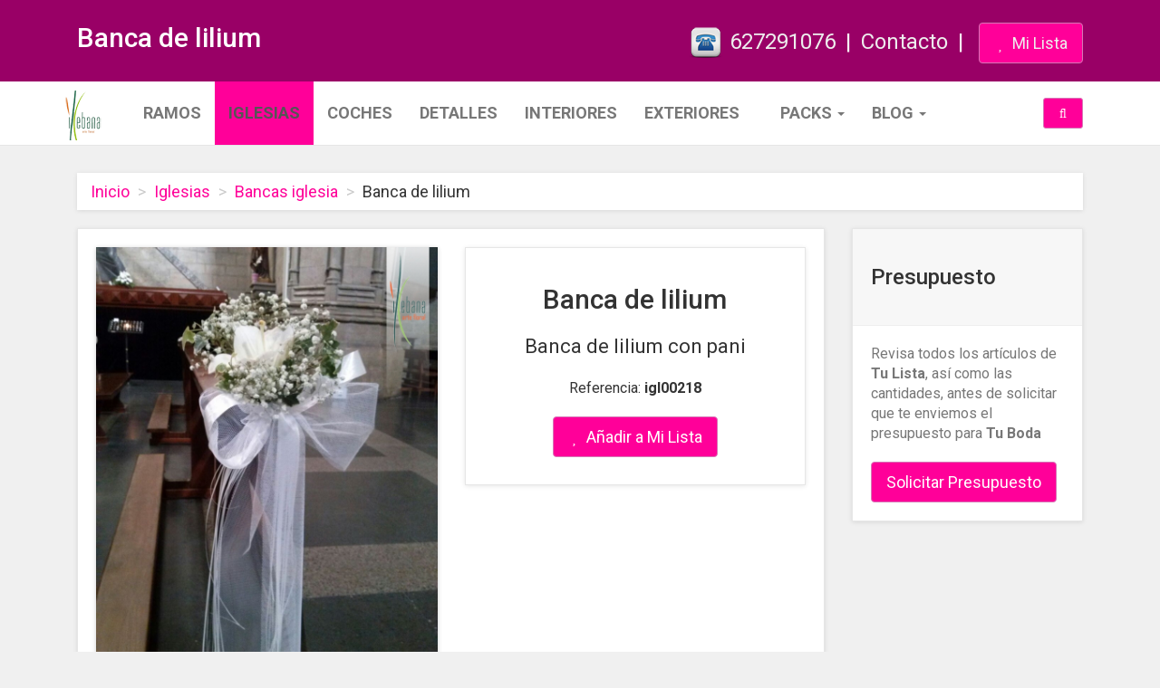

--- FILE ---
content_type: text/html; charset=UTF-8
request_url: http://www.ramosdenovia.com.es/iglesias/218/banca-de-lilium/
body_size: 5729
content:
<!DOCTYPE html>
<html xmlns="https://www.w3.org/1999/xhtml" xml:lang="es" lang="es">

<head>

    <title>Banca de lilium. Ramos de novia</title>
    <meta name="robots" content="all,follow">
    <meta name="googlebot" content="index,follow,snippet,archive">
    <meta name="viewport" content="width=device-width, initial-scale=1">
    <meta name="description" content="Banca de lilium con pani. Ramos de novia en Logroño (La Rioja).">
    <meta name="author" content="Floristeria Ikebana">
    <meta name="keywords" content="Banca de lilium, ramos de novia">
    <meta http-equiv="Content-Type" content="text/html; charset=utf-8" />
    <link rel="shortcut icon" type="image/x-icon" href="https://www.ramosdenovia.com.es/favicon.ico" />
    <link rel="canonical" href="https://www.ramosdenovia.com.es/218/banca-de-lilium/" />

    <meta property="og:url" content="https://www.ramosdenovia.com.es/218/banca-de-lilium/"/>
    <meta property="og:title" content="Banca de lilium. Ramos de novia"/>
    <meta property="og:description" content="Banca de lilium con pani"/>
    <meta property="og:image" content="https://www.ramosdenovia.com.es/articulos/banca-de-lilium_g218.jpg"/>

    <link rel="alternate" href="https://www.ramosdenovia.com.es/" hreflang="es" />
    <link href='https://fonts.googleapis.com/css?family=Roboto:400,500,700,300,100' rel='stylesheet' type='text/css'>

    <!-- styles -->
    <link href="https://www.ramosdenovia.com.es/css/font-awesome.css" rel="stylesheet">
    <link href="https://www.ramosdenovia.com.es/css/bootstrap.min.css" rel="stylesheet">
    <link href="https://www.ramosdenovia.com.es/css/animate.min.css" rel="stylesheet">
    <link href="https://www.ramosdenovia.com.es/css/owl.carousel.css" rel="stylesheet">
    <link href="https://www.ramosdenovia.com.es/css/owl.theme.css" rel="stylesheet">

    <!-- theme stylesheet -->
    <link href="https://www.ramosdenovia.com.es/css/style.pink.css" rel="stylesheet" id="theme-stylesheet">

    <!-- your stylesheet with modifications -->
    <link href="https://www.ramosdenovia.com.es/css/custom.css" rel="stylesheet">
    
    <link rel="stylesheet" href="https://www.ramosdenovia.com.es/dist/css/lightbox.min.css">

    <script src="https://www.ramosdenovia.com.es/js/respond.min.js"></script>
</head>

<body>
	<script>
  (function(i,s,o,g,r,a,m){i['GoogleAnalyticsObject']=r;i[r]=i[r]||function(){
  (i[r].q=i[r].q||[]).push(arguments)},i[r].l=1*new Date();a=s.createElement(o),
  m=s.getElementsByTagName(o)[0];a.async=1;a.src=g;m.parentNode.insertBefore(a,m)
  })(window,document,'script','https://www.google-analytics.com/analytics.js','ga');

  ga('create', 'UA-7132844-60', 'auto');
  ga('send', 'pageview');

</script>
		    <div id="top">
        <div class="container">
            <div class="col-md-6 offer" data-animate="fadeInDown">
                <!--<a href="#" class="btn btn-success btn-sm" data-animate-hover="shake">Oferta del dia</a>  <a href="#">Corona de claveles 150€</a>-->
                <h1 style="font-size:30px; color:#FFF; margin:15px auto 0px auto;">Banca de lilium</h1>
            </div>
            <div class="col-md-6" data-animate="fadeInDown">
                <ul class="menu" style="font-size:24px; color:#FFF;">
                    <!--<li><a href="#" data-toggle="modal" data-target="#login-modal">Identificate</a></li>-->
                    <li><img src="https://www.ramosdenovia.com.es/img/phone.png" alt="Llamanos" />&nbsp;<a href="tel:+34627291076">627291076</a></li>
                    <li><a href="https://www.ramosdenovia.com.es/contacto/">Contacto</a></li>
                    <li>
                                            <a href="https://www.ramosdenovia.com.es/milista/" class="btn btn-primary btn-lg" style="margin:10px auto 10px auto;"><i class="fa fa-heart"></i> <span class="hidden-sm">Mi Lista</span></a>
                                        </li>
                </ul>
            </div>
        </div>
    </div>
	    <div class="navbar navbar-default yamm" role="navigation" id="navbar">
        <div class="container">
            <div class="navbar-header">

                <a class="navbar-brand home" href="/" data-animate-hover="bounce" title="Inicio">
                    <img src="https://www.ramosdenovia.com.es/img/logo.png" alt="Ikebana logo" class="hidden-xs">
                    <img src="https://www.ramosdenovia.com.es/img/logo-small.png" alt="Ikebana logo" class="visible-xs"><span class="sr-only">Floristeria Ikebana</span>
                </a>
                <div class="navbar-buttons">
                    <button type="button" class="navbar-toggle" data-toggle="collapse" data-target="#navigation">
                        <span class="sr-only">Barra Navegacion</span>
                        <i class="fa fa-align-justify"></i>
                    </button>
                    <button type="button" class="navbar-toggle" data-toggle="collapse" data-target="#search">
                        <span class="sr-only">Barra Busqueda</span>
                        <i class="fa fa-search"></i>
                    </button>

                    <a class="btn btn-default navbar-toggle" href="https://www.ramosdenovia.com.es/milista/">

                                            <i class="fa fa-heart"></i>  <span class="hidden-xs">Mi Lista</span>
                    
                    </a>
                </div>
            </div>
            <!--/.navbar-header -->

            <div class="navbar-collapse collapse" id="navigation">

                <ul class="nav navbar-nav navbar-left" style="font-size:18px;">
                    <!--<li ><a href="/">Inicio</a></li>-->
					                                            
                        <li >
                            <a href="https://www.ramosdenovia.com.es/ramos/" data-hover="dropdown">Ramos</a>

								                                    <ul class="dropdown-menu">
                                        <li>
                                            <div class="yamm-content">
                                                <div class="row">
                                                    <div class="col-sm-3">
                                                        <ul>
                                                                                                            <li>
                                                        <a style="font-size:16px;" href="https://www.ramosdenovia.com.es/ramos/ramos-caida/">Ramos Caida</a>
                                                        </li>
                                                                                                            <li>
                                                        <a style="font-size:16px;" href="https://www.ramosdenovia.com.es/ramos/ramos-bouquet/">Ramos Bouquet</a>
                                                        </li>
                                                                                                            </ul>
                                                    </div>
                                                </div>
                                            </div>
                                            <!-- /.yamm-content -->
                                        </li>
                                    </ul>
                                
                        </li>
                        
                                            
                        <li class='active'>
                            <a href="https://www.ramosdenovia.com.es/iglesias/" data-hover="dropdown">Iglesias</a>

								                                    <ul class="dropdown-menu">
                                        <li>
                                            <div class="yamm-content">
                                                <div class="row">
                                                    <div class="col-sm-3">
                                                        <ul>
                                                                                                            <li>
                                                        <a style="font-size:16px;" href="https://www.ramosdenovia.com.es/iglesias/decoraciones-florales-/">Decoraciones florales </a>
                                                        </li>
                                                                                                            <li>
                                                        <a style="font-size:16px;" href="https://www.ramosdenovia.com.es/iglesias/bancas-iglesia/">Bancas iglesia</a>
                                                        </li>
                                                                                                            </ul>
                                                    </div>
                                                </div>
                                            </div>
                                            <!-- /.yamm-content -->
                                        </li>
                                    </ul>
                                
                        </li>
                        
                                            
                        <li >
                            <a href="https://www.ramosdenovia.com.es/coches/" data-hover="dropdown">Coches</a>

								                                    <ul class="dropdown-menu">
                                        <li>
                                            <div class="yamm-content">
                                                <div class="row">
                                                    <div class="col-sm-3">
                                                        <ul>
                                                                                                            <li>
                                                        <a style="font-size:16px;" href="https://www.ramosdenovia.com.es/coches/manillas-coche/">Manillas coche</a>
                                                        </li>
                                                                                                            <li>
                                                        <a style="font-size:16px;" href="https://www.ramosdenovia.com.es/coches/centro-coche/">Centro coche</a>
                                                        </li>
                                                                                                            </ul>
                                                    </div>
                                                </div>
                                            </div>
                                            <!-- /.yamm-content -->
                                        </li>
                                    </ul>
                                
                        </li>
                        
                                            
                        <li >
                            <a href="https://www.ramosdenovia.com.es/detalles/" data-hover="dropdown">Detalles</a>

								                                    <ul class="dropdown-menu">
                                        <li>
                                            <div class="yamm-content">
                                                <div class="row">
                                                    <div class="col-sm-3">
                                                        <ul>
                                                                                                            <li>
                                                        <a style="font-size:16px;" href="https://www.ramosdenovia.com.es/detalles/varios-detalles/">Varios detalles</a>
                                                        </li>
                                                                                                            <li>
                                                        <a style="font-size:16px;" href="https://www.ramosdenovia.com.es/detalles/pulseras-de-flores/">Pulseras de flores</a>
                                                        </li>
                                                                                                            <li>
                                                        <a style="font-size:16px;" href="https://www.ramosdenovia.com.es/detalles/prendidos/">Prendidos</a>
                                                        </li>
                                                                                                            <li>
                                                        <a style="font-size:16px;" href="https://www.ramosdenovia.com.es/detalles/petalos/">Petalos</a>
                                                        </li>
                                                                                                            </ul>
                                                    </div>
                                                </div>
                                            </div>
                                            <!-- /.yamm-content -->
                                        </li>
                                    </ul>
                                
                        </li>
                        
                                            
                        <li >
                            <a href="https://www.ramosdenovia.com.es/interiores/" data-hover="dropdown">Interiores</a>

								                                    <ul class="dropdown-menu">
                                        <li>
                                            <div class="yamm-content">
                                                <div class="row">
                                                    <div class="col-sm-3">
                                                        <ul>
                                                                                                            <li>
                                                        <a style="font-size:16px;" href="https://www.ramosdenovia.com.es/interiores/decoraciones-varias/">Decoraciones varias</a>
                                                        </li>
                                                                                                            <li>
                                                        <a style="font-size:16px;" href="https://www.ramosdenovia.com.es/interiores/centros-presidenciales/">Centros presidenciales</a>
                                                        </li>
                                                                                                            </ul>
                                                    </div>
                                                </div>
                                            </div>
                                            <!-- /.yamm-content -->
                                        </li>
                                    </ul>
                                
                        </li>
                        
                                            
                        <li >
                            <a href="https://www.ramosdenovia.com.es/exteriores/" data-hover="dropdown">Exteriores</a>

								                                    <ul class="dropdown-menu">
                                        <li>
                                            <div class="yamm-content">
                                                <div class="row">
                                                    <div class="col-sm-3">
                                                        <ul>
                                                                                                            <li>
                                                        <a style="font-size:16px;" href="https://www.ramosdenovia.com.es/exteriores/guirnalda-flores/">Guirnalda flores</a>
                                                        </li>
                                                                                                            <li>
                                                        <a style="font-size:16px;" href="https://www.ramosdenovia.com.es/exteriores/centros-florales-ceremonia/">Centros florales ceremonia</a>
                                                        </li>
                                                                                                            </ul>
                                                    </div>
                                                </div>
                                            </div>
                                            <!-- /.yamm-content -->
                                        </li>
                                    </ul>
                                
                        </li>
                        
                        					
                </ul>

            </div>
            <!--/.nav-collapse -->

            <div class="navbar-buttons">

                <div class="navbar-collapse collapse left" id="basket-overview" style="padding:0px auto 0px auto;">
                    <ul class="nav navbar-nav navbar-left" style="font-size:18px;">

                    <li >
                        <a href="#" class="dropdown-toggle" data-toggle="dropdown" data-hover="dropdown" data-delay="200">Packs <b class="caret"></b></a>
						                            <ul class="dropdown-menu">
                                <li>
                                    <div class="yamm-content">
                                        <div class="row">
                                            <div class="col-sm-3">
                                                <ul>
                                                                                            <li>
                                                <a style="font-size:14px;" href="https://www.ramosdenovia.com.es/packs/8/packs-boda/">Packs boda</a>
                                                </li>
                                                                                            </ul>
                                            </div>
                                        </div>
                                    </div>
                                    <!-- /.yamm-content -->
                                </li>
                            </ul>
                                            </li>

                    <li >
                        <a href="#" class="dropdown-toggle" data-toggle="dropdown" data-hover="dropdown" data-delay="200">Blog <b class="caret"></b></a>
						                            <ul class="dropdown-menu">
                                <li>
                                    <div class="yamm-content">
                                        <div class="row">
                                            <div class="col-sm-3">
                                                <ul>
                                                                                            <li>
                                                <a style="font-size:14px;" href="https://www.ramosdenovia.com.es/blog/9/boda-silvestre/">Boda silvestre</a>
                                                </li>
                                                                                            <li>
                                                <a style="font-size:14px;" href="https://www.ramosdenovia.com.es/blog/4/bodas-civiles/">Bodas civiles</a>
                                                </li>
                                                                                            <li>
                                                <a style="font-size:14px;" href="https://www.ramosdenovia.com.es/blog/3/bodas-tradicionales/">Bodas Tradicionales</a>
                                                </li>
                                                                                            <li>
                                                <a style="font-size:14px;" href="https://www.ramosdenovia.com.es/blog/1/bodas-vintage/">Bodas Vintage</a>
                                                </li>
                                                                                            </ul>
                                            </div>
                                        </div>
                                    </div>
                                    <!-- /.yamm-content -->
                                </li>
                            </ul>
                                            </li>

                	</ul>

                </div>
                <!--/.nav-collapse -->

                <div class="navbar-collapse collapse right" id="search-not-mobile">
                    <button type="button" class="btn navbar-btn btn-primary" data-toggle="collapse" data-target="#search">
                        <span class="sr-only">Barra Busqueda</span>
                        <i class="fa fa-search"></i>
                    </button>
                </div>

            </div>

            <div class="collapse clearfix" id="search">

                <form class="navbar-form" role="search" action="https://www.ramosdenovia.com.es/busqueda/" method="post">
                    <div class="input-group">
                        <input type="text" class="form-control" name="buscando" placeholder="Buscar">
                        <span class="input-group-btn">
						<button type="submit" class="btn btn-primary"><i class="fa fa-search"></i></button>
                        </span>
                    </div>
                </form>

            </div>
            <!--/.nav-collapse -->

        </div>
        <!-- /.container -->
    </div>
    <!-- /#navbar -->

    <div id="all">

        <div id="content">
            <div class="container">

                <div class="col-md-12">

                    <ul class="breadcrumb" style="font-size:18px;">
                        <li><a href="/">Inicio</a></li>
                        <li><a href="https://www.ramosdenovia.com.es/iglesias/">Iglesias</a></li>
                        <li><a href="https://www.ramosdenovia.com.es/iglesias/bancas-iglesia/">Bancas iglesia</a></li>
                        <li>Banca de lilium</li>
                    </ul>

                </div>


                <div class="col-md-9" id="basket">

                    <div class="box">

                    <div class="row" id="productMain">
                        <div class="col-sm-6">
                            <div id="mainImage">
                            	<a class="example-image-link" href="https://www.ramosdenovia.com.es/articulos/banca-de-lilium_g218.jpg?.619" data-lightbox="example-1">
                                <img src="https://www.ramosdenovia.com.es/articulos/banca-de-lilium_g218.jpg?.132" alt="Banca de lilium" class="img-responsive">
                                </a>
                            </div>

                            
                        </div>
                        <div class="col-sm-6">
                            <div class="box">
                                <h2 class="text-center">Banca de lilium</h2>
                                <p class="goToDescription" style="font-size:22px;">Banca de lilium con pani</p>
                                <p class="goToDescription" style="font-size:16px;">Referencia:&nbsp;<strong>igl00218</strong></p>

                                <div class="text-center buttons">
                                <form class="form-inline" action="https://www.ramosdenovia.com.es/milista/" method="post">
                                    <input type="hidden" name="cart" value="s" />
                                    <input type="hidden" name="artid" value="218">
                                    <input type="hidden" name="artpvp" value="15.00">
                                    <input type="hidden" name="artnombre" value="Banca de lilium">
                                    <input type="hidden" name="artrefe" value="igl00218">
                                    <input type="hidden" name="cantidad" value="1">
                                    <button class="btn btn-primary btn-lg" type="submit"><i class="fa fa-heart"></i> Añadir a Mi Lista</button>
                                </form>
                                </div>

                                <!--<div class="text-center buttons">
									<h5>La imagen puede diferir según la disponibilidad de las flores de temporada</h5>
                                </div>-->

                                <!--<div class="box" id="details"><div class="social">
                                	<div style="display:inline-block;">
                                    <h4>Si te gusta, compártelo</h4>
                                    <p>
                                        <a href="#" class="external facebook" data-animate-hover="pulse"><i class="fa fa-facebook"></i></a>
                                        <a href="#" class="external gplus" data-animate-hover="pulse"><i class="fa fa-google-plus"></i></a>
                                        <a href="#" class="external twitter" data-animate-hover="pulse"><i class="fa fa-twitter"></i></a>
                                        <a href="#" class="email" data-animate-hover="pulse"><i class="fa fa-envelope"></i></a>
                                    </p>
                                    </div>
                                </div>-->
                                
                            </div>

                        </div>

                    </div>

                    </div>
                    <!-- /.box -->

                </div>
                <!-- /.col-md-9 -->


                <div class="col-md-3">
					                    <!--<div class="panel panel-default sidebar-menu">

                        <div class="panel-heading">
                            <h3 class="panel-title">Brands <a class="btn btn-xs btn-danger pull-right" href="#"><i class="fa fa-times-circle"></i> Clear</a></h3>
                        </div>

                        <div class="panel-body">

                            <form>
                                <div class="form-group">
                                    <div class="checkbox">
                                        <label>
                                            <input type="checkbox">Armani (10)
                                        </label>
                                    </div>
                                    <div class="checkbox">
                                        <label>
                                            <input type="checkbox">Versace (12)
                                        </label>
                                    </div>
                                    <div class="checkbox">
                                        <label>
                                            <input type="checkbox">Carlo Bruni (15)
                                        </label>
                                    </div>
                                    <div class="checkbox">
                                        <label>
                                            <input type="checkbox">Jack Honey (14)
                                        </label>
                                    </div>
                                </div>

                                <button class="btn btn-default btn-sm btn-primary"><i class="fa fa-pencil"></i> Apply</button>

                            </form>

                        </div>
                    </div>-->

                    <!--<div class="banner">
                        <a href="#">
                            <img src="/img/bann_llamanos.png" alt="Llamanos" class="img-responsive">
                        </a>
                    </div>-->

                    <!--<div class="banner">
                        <a href="#">
                            <img src="/img/bann_precios.png" alt="Precios" class="img-responsive">
                        </a>
                    </div>-->
					                    <div class="box" id="order-summary">
                        <div class="box-header">
                            <h3>Presupuesto</h3>
                        </div>
                        <p class="text-muted" style="font-size:16px;">Revisa todos los artículos de <strong>Tu Lista</strong>, así como las cantidades, antes de solicitar que te enviemos el presupuesto para <strong>Tu Boda</strong></p>
                        <div class="table-responsive">
                            <Form action="https://www.ramosdenovia.com.es/datos/" method="post">
                            <input type="submit" value="Solicitar Presupuesto" class="btn btn-primary btn-lg" />
                            </form>
                        </div>

                    </div>
                </div>


            </div>
            <!-- /.container -->
        </div>
        <!-- /#content -->

        <div id="footer" data-animate="fadeInUp">
            <div class="container">
                <div class="row">
                
                    <div class="col-md-3 col-sm-3">
						                        <h4>Estamos en redes sociales</h4>

                        <p class="social">
							<a href="https://www.facebook.com/ramosnovia/" class="facebook external" data-animate-hover="shake"><i class="fa fa-facebook"></i></a>                            <a href="https://twitter.com/ramosdenovia1" class="twitter external" data-animate-hover="shake"><i class="fa fa-twitter"></i></a>                            <a href="https://www.youtube.com/watch?v=CnShIGsn8qw" class="youtube external" data-animate-hover="shake"><i class="fa fa-youtube"></i></a>                            <a href="https://plus.google.com/u/0/103867562598796963257" class="gplus external" data-animate-hover="shake"><i class="fa fa-google-plus"></i></a>                                                        <a href="https://www.instagram.com/ramosnovia/" class="instagram external" data-animate-hover="shake"><i class="fa fa-instagram"></i></a>                        </p>
                        
                        <hr />
                        
                        <p><a href="https://www.ramosdenovia.com.es/avisolegal/">Aviso Legal</a> | <a href="https://www.ramosdenovia.com.es/privacidad/">Politica de Privacidad</a></p>
                    </div>

                    <div class="col-md-3 col-sm-3">
						                        <h4>Localizacion</h4>

                        <p><strong>Floristeria Ikebana</strong>
                            <br>Av. Club Deportivo 42
                            <br>Logroño
                            <br>
                            <strong>La Rioja</strong>
                        </p>                    </div>

                    <div class="col-md-3 col-sm-3">
						                        <h4>Contacto</h4>

                        <p>
                        	Teléfono:<br />
                            <strong><a href="tel:+34627291076">627291076</a></strong><br />
                            Email:<br />
                            <strong><a href="mailto:ikebana@florikebana.com">ikebana@florikebana.com</a></strong>
                        </p>                    </div>

                    <div class="col-md-3 col-sm-3">
						                        <h4>Nuestras Webs</h4>

                        <p>
                            <strong><a href="https://www.floristeriaslogrono.es/">www.floristeriaslogrono.es</a></strong><br />
                            <strong><a href="https://www.floristeriaslogrono.com/">www.floristeriaslogrono.com</a></strong><br />
                            <strong><a href="https://www.florikebana.es/">www.florikebana.es</a></strong><br />
                            <strong><a href="https://www.florikebana.com/">www.florikebana.com</a></strong>
                        </p>                    </div>
                    <!-- /.col-md-3 -->

                </div>
                <!-- /.row -->

            </div>
            <!-- /.container -->
        </div>
        <!-- /#footer -->

        <div id="copyright">
			            <div class="container">
                <div class="col-md-6">
                    <p class="pull-left">© 2016 Floristeria Ikebana</p>

                </div>
                <div class="col-md-6">
                    <p class="pull-right">Diseño y Desarrollo <a href="https://www.negocioyweb.com/">Negocio y Web</a> 
                    </p>
                </div>
            </div>
        </div>
        <!-- /#copyright -->

    </div>
    <!-- /#all -->
	<script src="https://www.ramosdenovia.com.es/dist/js/lightbox-plus-jquery.min.js"></script>

    <script src="https://www.ramosdenovia.com.es/js/jquery-1.11.0.min.js"></script>
    <script src="https://www.ramosdenovia.com.es/js/bootstrap.min.js"></script>
    <script src="https://www.ramosdenovia.com.es/js/jquery.cookie.js"></script>
    <script src="https://www.ramosdenovia.com.es/js/waypoints.min.js"></script>
    <script src="https://www.ramosdenovia.com.es/js/modernizr.js"></script>
    <script src="https://www.ramosdenovia.com.es/js/bootstrap-hover-dropdown.js"></script>
    <script src="https://www.ramosdenovia.com.es/js/owl.carousel.min.js"></script>
    <script src="https://www.ramosdenovia.com.es/js/front.js"></script>

</body>
</html>

--- FILE ---
content_type: text/css
request_url: https://www.ramosdenovia.com.es/css/style.pink.css
body_size: 5470
content:
a,
button {
  -webkit-transition: all 0.2s ease-out;
  -moz-transition: all 0.2s ease-out;
  transition: all 0.2s ease-out;
}
a i.fa,
button i.fa {
  margin: 0 5px;
}
.clickable {
  cursor: pointer;
}
p.lead {
  font-weight: 300;
}
h1 {
  font-weight: 700;
  font-size: 40px;
}
#top {
  background: #990066;
  /*background: #555555;*/
  padding: 10px 0;
}
#top .offer {
  color: #fff;
}
#top .offer .btn {
  text-transform: uppercase;
}
@media (max-width: 991px) {
  #top .offer {
    margin-bottom: 10px;
  }
}
@media (max-width: 991px) {
  #top {
    font-size: 12px;
    text-align: center;
  }
}
#top a {
  color: #fff;
}
#top ul.menu {
  padding-top: 5px;
  margin: 0;
  text-align: right;
  font-size: 12px;
  list-style: none;
}
@media (max-width: 991px) {
  #top ul.menu {
    text-align: center;
  }
}
#top ul.menu > li {
  display: inline-block;
}
#top ul.menu > li a {
  color: #eeeeee;
}
#top ul.menu > li + li:before {
  content: "|\00a0";
  padding: 0 5px;
  color: #f7f7f7;
}
#top ul.menu > .active {
  color: #999999;
}
#top #login-modal .modal-header {
  background: #ff0099;
}
#top #login-modal .modal-header h4 {
  color: #fff;
}
#top #login-modal a {
  color: #ff0099;
}
#top #login-modal p {
  font-weight: 300;
  margin-bottom: 20px;
}
.navbar .yamm-content h5 {
  font-size: 18px;
  font-weight: 400;
  text-transform: uppercase;
  padding-bottom: 10px;
  border-bottom: dotted 1px #555555;
}
@media (max-width: 767px) {
  .navbar .yamm-content h5 {
    font-size: 14px;
  }
}
.navbar .yamm-content ul {
  margin: 0;
  padding: 0;
}
.navbar .yamm-content ul li {
  list-style-type: none;
  border-bottom: solid 1px #eeeeee;
  text-transform: uppercase;
  padding: 4px 0;
}
.navbar .yamm-content ul li a {
  color: #999999;
  font-size: 12px;
  display: block;
}
.navbar .yamm-content ul li a:hover {
  color: #ff0099;
  text-decoration: none;
}
.navbar .yamm-content .banner {
  margin-bottom: 10px;
}
.navbar ul.nav > li > a {
  text-transform: uppercase;
  font-weight: bold;
}
.navbar #search {
  clear: both;
  border-top: solid 1px #f4daeb;
  text-align: right;
}
.navbar #search .navbar-form {
  float: right;
  width: 500px;
}
.navbar #search .navbar-form .input-group {
  display: table;
}
.navbar #search .navbar-form .input-group .input-group-btn {
  white-space: nowrap;
  width: 1%;
}
.navbar #search .navbar-form .input-group .form-control {
  width: 100%;
}
@media (max-width: 768px) {
  .navbar #search .navbar-form {
    float: none;
    width: auto;
  }
}
.navbar #basket-overview {
  padding: 0;
}
#hot h2 {
  text-transform: uppercase;
  font-size: 36px;
  color: #ff0099;
  font-weight: 100;
  text-align: center;
}
#hot .product-slider {
  margin-bottom: 20px;
}
#hot .product-slider:before,
#hot .product-slider:after {
  content: " ";
  display: table;
}
#hot .product-slider:after {
  clear: both;
}
#hot .product-slider .item {
  margin: 0 25px;
  visibility: hidden;
}
#hot .product-slider .owl-controls {
  position: relative;
  top: -30px;
}
#hot .product-slider .owl-controls .owl-buttons {
  display: none;
}
#hot .product-slider .owl-controls .owl-page.active span,
#hot .product-slider .owl-controls.clickable .owl-page:hover span {
  background: #ff0099;
}
#advantages {
  text-align: center;
}
#advantages .box .icon {
  position: absolute;
  font-size: 120px;
  width: 100%;
  text-align: center;
  top: -20px;
  left: 0;
  height: 100%;
  float: left;
  color: #eeeeee;
  -webkit-transition: all 0.2s ease-out;
  -moz-transition: all 0.2s ease-out;
  transition: all 0.2s ease-out;
  z-index: 1;
  -webkit-box-sizing: border-box;
  -moz-box-sizing: border-box;
  box-sizing: border-box;
}
#advantages .box h3 {
  position: relative;
  margin: 0 0 20px;
  font-weight: 300;
  text-transform: uppercase;
  z-index: 2;
}
#advantages .box h3 a:hover {
  text-decoration: none;
}
#advantages .box p {
  position: relative;
  color: #555555;
  z-index: 2;
}
#main-slider {
  margin-bottom: 30px;
  border: solid 1px #fff;
  opacity: 0;
  filter: alpha(opacity=0);
  -webkit-box-shadow: 0 2px 5px rgba(0, 0, 0, 0.2);
  box-shadow: 0 2px 5px rgba(0, 0, 0, 0.2);
}
.box.slideshow ul li div,
#main-slider ul li div {
  width: 100%;
}
.box.slideshow .owl-controls,
#main-slider .owl-controls {
  position: absolute;
  right: 20px;
  bottom: 20px;
}
.box.slideshow .owl-controls .owl-buttons,
#main-slider .owl-controls .owl-buttons {
  display: none;
}
.box.slideshow .owl-controls .owl-page.active span,
#main-slider .owl-controls .owl-page.active span,
.box.slideshow .owl-controls.clickable .owl-page:hover span,
#main-slider .owl-controls.clickable .owl-page:hover span {
  background: #ff0099;
}
.breadcrumb {
  -webkit-box-shadow: 0 1px 5px rgba(0, 0, 0, 0.1);
  box-shadow: 0 1px 5px rgba(0, 0, 0, 0.1);
}
.box {
  background: #fff;
  margin: 0 0 30px;
  border: solid 1px #e6e6e6;
  -webkit-box-sizing: border-box;
  -moz-box-sizing: border-box;
  box-sizing: border-box;
  padding: 20px;
  -webkit-box-shadow: 0 1px 5px rgba(0, 0, 0, 0.1);
  box-shadow: 0 1px 5px rgba(0, 0, 0, 0.1);
}
.box .box-header {
  background: #f7f7f7;
  margin: -20px -20px 20px;
  padding: 20px;
  border-bottom: solid 1px #eeeeee;
}
.box .box-header:before,
.box .box-header:after {
  content: " ";
  display: table;
}
.box .box-header:after {
  clear: both;
}
.box .box-footer {
  background: #f7f7f7;
  margin: 30px -20px -20px;
  padding: 20px;
  border-top: solid 1px #eeeeee;
}
.box .box-footer:before,
.box .box-footer:after {
  content: " ";
  display: table;
}
.box .box-footer:after {
  clear: both;
}
@media (max-width: 991px) {
  .box .box-footer .btn {
    margin-bottom: 20px;
  }
}
.box.slideshow {
  padding: 20px 0 0 0;
  text-align: center;
}
.box.slideshow h3 {
  text-transform: uppercase;
  font-weight: 700;
}
.ribbon {
  position: absolute;
  top: 50px;
  padding-left: 51px;
  z-index: 20;
}
.ribbon .ribbon-background {
  position: absolute;
  top: 0;
  right: 0;
}
.ribbon .theribbon {
  position: relative;
  width: 80px;
  padding: 6px 20px 6px 20px;
  margin: 30px 10px 10px -71px;
  color: #fff;
  background-color: #ff0099;
  text-shadow: 0px 1px 2px #bbb;
}
.ribbon .theribbon:before,
.ribbon .theribbon:after {
  content: ' ';
  position: absolute;
  width: 0;
  height: 0;
}
.ribbon .theribbon:after {
  left: 0px;
  top: 100%;
  border-width: 5px 10px;
  border-style: solid;
  border-color: #c63c97 #c63c97 transparent transparent;
}
.ribbon.sale {
  top: 0;
}
.ribbon.new {
  top: 50px;
}
.ribbon.new .theribbon {
  background-color: #5bc0de;
  text-shadow: 0px 1px 2px #bbb;
}
.ribbon.new .theribbon:after {
  border-color: #2390b0 #2390b0 transparent transparent;
}
.ribbon.gift {
  top: 100px;
}
.ribbon.gift .theribbon {
  background-color: #5cb85c;
  text-shadow: 0px 1px 2px #bbb;
}
.ribbon.gift .theribbon:after {
  border-color: #357935 #357935 transparent transparent;
}
#content .panel.sidebar-menu {
  -webkit-box-sizing: border-box;
  -moz-box-sizing: border-box;
  box-sizing: border-box;
  -webkit-box-shadow: 0 1px 5px rgba(0, 0, 0, 0.1);
  box-shadow: 0 1px 5px rgba(0, 0, 0, 0.1);
}
#content .panel.sidebar-menu .panel-heading .btn.btn-danger {
  color: #fff;
}
#content .panel.sidebar-menu .panel-body span.colour {
  display: inline-block;
  width: 15px;
  height: 15px;
  border: solid 1px #555555;
  vertical-align: top;
  margin-top: 2px;
  margin-left: 5px;
}
#content .panel.sidebar-menu .panel-body span.colour.white {
  background: #fff;
}
#content .panel.sidebar-menu .panel-body span.colour.red {
  background: red;
}
#content .panel.sidebar-menu .panel-body span.colour.green {
  background: green;
}
#content .panel.sidebar-menu .panel-body span.colour.blue {
  background: blue;
}
#content .panel.sidebar-menu .panel-body span.colour.yellow {
  background: yellow;
}
#content .panel.sidebar-menu .panel-body label {
  color: #999999;
  font-size: 12px;
}
#content .panel.sidebar-menu .panel-body label:hover {
  color: #555555;
}
#content .panel.sidebar-menu h3 {
  padding: 5px 0;
  margin: 0;
}
#content .panel.sidebar-menu ul.nav.category-menu {
  margin-bottom: 20px;
}
#content .panel.sidebar-menu ul.nav.category-menu li a {
  text-transform: uppercase;
  font-weight: bold;
}
#content .panel.sidebar-menu ul.nav ul {
  list-style: none;
  padding-left: 0;
}
#content .panel.sidebar-menu ul.nav ul li {
  display: block;
}
#content .panel.sidebar-menu ul.nav ul li a {
  position: relative;
  font-weight: normal;
  text-transform: none !important;
  display: block;
  padding: 10px 15px;
  padding-left: 30px;
  font-size: 12px;
  color: #999999;
}
#content .panel.sidebar-menu ul.nav ul li a:hover,
#content .panel.sidebar-menu ul.nav ul li a:focus {
  text-decoration: none;
  background-color: #eeeeee;
}
#content .info-bar {
  line-height: 32px;
  vertical-align: middle;
}
@media (max-width: 991px) {
  #content .info-bar .products-showing {
    text-align: center;
  }
}
@media (max-width: 991px) {
  #content .info-bar .products-number-sort {
    text-align: center;
    margin-top: 10px;
  }
}
#content .info-bar .products-number strong {
  margin-right: 10px;
}
#content .info-bar .products-sort-by select {
  margin-left: 10px;
}
@media (max-width: 991px) {
  #content .info-bar .products-sort-by {
    margin: 10px 0 0;
  }
  #content .info-bar .products-sort-by select {
    margin: 0;
  }
}
#content .product {
  background: #fff;
  border: solid 1px #e6e6e6;
  -webkit-box-sizing: border-box;
  -moz-box-sizing: border-box;
  box-sizing: border-box;
  margin-bottom: 30px;
  /* entire container, keeps perspective */
  /* flip speed goes here */
  /* hide back of pane during swap */
  /*  UPDATED! front pane, placed above back */
  /* back, initially hidden pane */
}
#content .product .flip-container {
  cursor: pointer;
  -webkit-perspective: 1000;
  -moz-perspective: 1000;
  perspective: 1000;
  -webkit-transform-style: preserve-3d;
  -moz-transform-style: preserve-3d;
  -ms-transform-style: preserve-3d;
  transform-style: preserve-3d;
}
@media (max-width: 767px) {
  #content .product .flip-container img.img-responsive {
    min-width: 100%;
  }
}

/*--------------------------------------------------------Nuevo-------------------------------------------*/

#content .producto {
  background: #fff;
  border: solid 1px #e6e6e6;
  -webkit-box-sizing: border-box;
  -moz-box-sizing: border-box;
  box-sizing: border-box;
  margin-bottom: 30px;
  /*min-height:400px;*/
  /*position: relative;*/
}
#content .producto .foto {
  border: solid 1px #F00;
  width: 100%;
}

#content .producto .texto {
  border: solid 1px #0F0;
  padding: 10px 10px 0;
	/*position: absolute;
	width:100%;
	bottom:0px;*/
}
#content .producto .texto h3 {
  font-size: 18px;
  font-weight: 700;
  height: 39.6px;
  text-align: center;
  overflow: hidden;
}
#content .producto .texto h3 a {
  color: #555555;
}
#content .producto .texto p.price {
  font-size: 18px;
  text-align: center;
  font-weight: 300;
}
#content .producto .texto p.price del {
  color: #999999;
}
#content .producto .texto .buttons {
  clear: both;
  text-align: center;
}
#content .producto .texto .buttons .btn {
  margin-bottom: 10px;
}

/*--------------------------------------------------------Nuevo-------------------------------------------*/

#content .product .flip-container,
#content .product .front,
#content .product .back {
  width: 100%;
}
#content .product .flipper {
  -webkit-backface-visibility: hidden;
  -moz-backface-visibility: hidden;
  backface-visibility: hidden;
  -webkit-transition: 0.6s;
  transition: 0.6s;
  -webkit-transform-style: preserve-3d;
  -moz-transform-style: preserve-3d;
  -ms-transform-style: preserve-3d;
  transform-style: preserve-3d;
  position: relative;
}
#content .product .front,
#content .product .back {
  -webkit-backface-visibility: hidden;
  -moz-backface-visibility: hidden;
  backface-visibility: hidden;
  -webkit-transition: 0.6s;
  transition: 0.6s;
  -webkit-transform-style: preserve-3d;
  -moz-transform-style: preserve-3d;
  -ms-transform-style: preserve-3d;
  transform-style: preserve-3d;
  position: absolute;
  top: 0;
  left: 0;
}
#content .product .front {
  z-index: 2;
  -webkit-transform: rotateY(0deg);
  -ms-transform: rotateY(0deg);
  transform: rotateY(0deg);
}
#content .product .back {
  -webkit-transform: rotateY(-180deg);
  -ms-transform: rotateY(-180deg);
  transform: rotateY(-180deg);
}
#content .product:hover .back {
  -webkit-transform: rotateY(0deg);
  -ms-transform: rotateY(0deg);
  transform: rotateY(0deg);
  z-index: 2;
}
#content .product:hover .front {
  -webkit-transform: rotateY(180deg);
  -ms-transform: rotateY(180deg);
  transform: rotateY(180deg);
  z-index: 1;
}
#content .product .invisible {
  visibility: hidden;
}
@media (max-width: 767px) {
  #content .product .invisible img.img-responsive {
    min-width: 100%;
  }
}
#content .product .text {
  padding: 10px 10px 0;
}
#content .product .text h3 {
  font-size: 18px;
  font-weight: 700;
  height: 39.6px;
  text-align: center;
  overflow: hidden;
}
#content .product .text h3 a {
  color: #555555;
}
#content .product .text p.price {
  font-size: 18px;
  text-align: center;
  font-weight: 300;
}
#content .product .text p.price del {
  color: #999999;
}
#content .product .text .buttons {
  clear: both;
  text-align: center;
}
#content .product .text .buttons .btn {
  margin-bottom: 10px;
}
#content .banner {
  margin-bottom: 30px;
}
#content .pages {
  text-align: center;
}
#content .pages .loadMore {
  text-align: center;
}
#content .pages .pagination {
  text-align: center;
}
#content #mainImage {
  -webkit-box-shadow: 0 1px 5px rgba(0, 0, 0, 0.2);
  box-shadow: 0 1px 5px rgba(0, 0, 0, 0.2);
}
#content #productMain {
  margin-bottom: 30px;
}
#content #productMain .goToDescription {
  margin-top: 20px;
  font-size: 12px;
  text-align: center;
}
#content #productMain .goToDescription a {
  color: #999999;
  text-decoration: underline;
}
#content #productMain .price {
  font-size: 30px;
  font-weight: 300;
  text-align: center;
  margin-top: 40px;
}
#content #productMain .buttons {
  margin-bottom: 0;
  text-align: center;
}
#content #productMain .buttons .btn {
  margin-bottom: 10px;
}
#content #details .social {
  text-align: left;
}
#content #details .social h4 {
  font-weight: 300;
  margin-bottom: 10px;
}
#content #details .social p {
  line-height: 26px;
}
#content #details .social p a {
  margin: 0 10px 0 0;
  color: #fff;
  display: inline-block;
  width: 26px;
  height: 26px;
  border-radius: 13px;
  line-height: 26px;
  font-size: 15px;
  text-align: center;
  -webkit-transition: all 0.2s ease-out;
  -moz-transition: all 0.2s ease-out;
  transition: all 0.2s ease-out;
  vertical-align: bottom;
}
#content #details .social p a i {
  vertical-align: bottom;
  line-height: 26px;
}
#content #details .social p a.facebook {
  background-color: #4460ae;
}
#content #details .social p a.gplus {
  background-color: #c21f25;
}
#content #details .social p a.twitter {
  background-color: #3cf;
}
#content #details .social p a.instagram {
  background-color: #cd4378;
}
#content #details .social p a.email {
  background-color: #4a7f45;
}
@media (max-width: 991px) {
  #content #details .social {
    text-align: center;
  }
}
#content #thumbs a {
  display: block;
  -webkit-box-shadow: 0 1px 5px rgba(0, 0, 0, 0.2);
  box-shadow: 0 1px 5px rgba(0, 0, 0, 0.2);
  border: solid 2px transparent;
}
#content #thumbs a.active {
  border-color: #ff0099;
}
#content #checkout .nav {
  margin-bottom: 20px;
  border-bottom: solid 1px #ff0099;
}
#content #checkout .nav li {
  height: 100%;
}
#content #checkout .nav li a {
  display: block;
  height: 100%;
}
#content #order-summary table {
  margin-top: 20px;
}
#content #order-summary table td {
  color: #999999;
}
#content #order-summary table tr.total td,
#content #order-summary table tr.total th {
  font-size: 18px;
  color: #555555;
  font-weight: 700;
}
#content #checkout .table tbody tr td,
#content #basket .table tbody tr td,
#content #customer-order .table tbody tr td {
  vertical-align: middle;
}
#content #checkout .table tbody tr td input,
#content #basket .table tbody tr td input,
#content #customer-order .table tbody tr td input {
  width: 50px;
  text-align: right;
}
#content #checkout .table tbody tr td img,
#content #basket .table tbody tr td img,
#content #customer-order .table tbody tr td img {
  width: 50px;
}
#content #checkout .table tfoot,
#content #basket .table tfoot,
#content #customer-order .table tfoot {
  font-size: 18px;
}
#content #text-page h1,
#content #text-page h2,
#content #text-page h3 {
  font-weight: 700;
}
#content #error-page {
  text-align: center;
}
#content #error-page h4 {
  margin-bottom: 40px;
}
#content #error-page p.buttons {
  margin-top: 40px;
}
#content #map {
  height: 400px;
}
#content #blog-listing .post,
#content #blog-homepage .post {
  margin-bottom: 60px;
  background: #fff;
  margin: 0 0 30px;
  border: solid 1px #e6e6e6;
  -webkit-box-sizing: border-box;
  -moz-box-sizing: border-box;
  box-sizing: border-box;
  padding: 20px;
  -webkit-box-shadow: 0 1px 5px rgba(0, 0, 0, 0.1);
  box-shadow: 0 1px 5px rgba(0, 0, 0, 0.1);
}
#content #blog-listing .post h2 a,
#content #blog-homepage .post h2 a,
#content #blog-listing .post h4 a,
#content #blog-homepage .post h4 a {
  color: #555555;
}
#content #blog-listing .post h2 a:hover,
#content #blog-homepage .post h2 a:hover,
#content #blog-listing .post h4 a:hover,
#content #blog-homepage .post h4 a:hover {
  color: #ff0099;
}
#content #blog-listing .post .author-category,
#content #blog-homepage .post .author-category {
  color: #999999;
  font-weight: 300;
}
#content #blog-listing .post .date-comments a,
#content #blog-homepage .post .date-comments a {
  color: #999999;
  margin-right: 20px;
}
#content #blog-listing .post .date-comments a:hover,
#content #blog-homepage .post .date-comments a:hover {
  color: #ff0099;
}
#content #blog-listing .post .intro,
#content #blog-homepage .post .intro {
  text-align: left;
}
#content #blog-listing .post .image,
#content #blog-homepage .post .image {
  margin-bottom: 10px;
  overflow: hidden;
}
#content #blog-listing .post .image img,
#content #blog-homepage .post .image img {
  -webkit-transition: all 0.2s ease-out;
  -moz-transition: all 0.2s ease-out;
  transition: all 0.2s ease-out;
}
@media (max-width: 767px) {
  #content #blog-listing .post .image img.img-responsive,
  #content #blog-homepage .post .image img.img-responsive {
    min-width: 100%;
  }
}
#content #blog-listing .post .read-more,
#content #blog-homepage .post .read-more {
  text-align: right;
}
#content #blog-listing .post:hover .image img,
#content #blog-homepage .post:hover .image img {
  -webkit-transform: scale(1.1, 1.1);
  -ms-transform: scale(1.1, 1.1);
  transform: scale(1.1, 1.1);
}
#content #blog-homepage .post {
  margin-bottom: 30px;
}
#content #blog-homepage .post h2,
#content #blog-homepage .post h4,
#content #blog-homepage .post .author-category,
#content #blog-homepage .post .read-more {
  text-align: center;
}
#content #blog-homepage .post .intro {
  font-weight: 300;
}
#content #blog-homepage .post .read-more {
  margin-top: 20px;
}
#content #blog-post .author-date {
  color: #999999;
  font-weight: 300;
}
#content #blog-post #post-content {
  margin-bottom: 20px;
}
#content #blog-post .comment {
  margin-bottom: 25px;
}
#content #blog-post .comment:before,
#content #blog-post .comment:after {
  content: " ";
  display: table;
}
#content #blog-post .comment:after {
  clear: both;
}
#content #blog-post .comment .posted {
  color: #999999;
  font-size: 12px;
}
#content #blog-post .comment .reply {
  font-family: "Roboto", Helvetica, Arial, sans-serif;
}
#content #blog-post .comment.last {
  margin-bottom: 0;
}
#content #blog-post #comments:before,
#content #blog-post #comment-form:before,
#content #blog-post #comments:after,
#content #blog-post #comment-form:after {
  content: " ";
  display: table;
}
#content #blog-post #comments:after,
#content #blog-post #comment-form:after {
  clear: both;
}
#content #blog-post #comments h4,
#content #blog-post #comment-form h4 {
  margin-bottom: 20px;
}
#content #blog-post #comment-form {
  margin-bottom: 20px;
}
#content #customer-orders table tr th,
#content #customer-orders table tr td {
  vertical-align: baseline;
}
#content #customer-order .table tfoot th {
  font-size: 18px;
  font-weight: 300;
}
#content #customer-order .addresses {
  text-align: right;
}
#content #customer-order .addresses p {
  font-size: 18px;
  font-weight: 300;
}
#footer {
  background: #e0e0e0;
  padding: 20px 0;
}
#footer ul {
  padding-left: 0;
  list-style: none;
}
#footer ul a {
  color: #999999;
}
#footer .social {
  text-align: left;
}
#footer .social a {
  margin: 0 10px 0 0;
  color: #fff;
  display: inline-block;
  width: 30px;
  height: 30px;
  border-radius: 15px;
  line-height: 26px;
  font-size: 15px;
  text-align: center;
  -webkit-transition: all 0.2s ease-out;
  -moz-transition: all 0.2s ease-out;
  transition: all 0.2s ease-out;
  vertical-align: bottom;
  background-color: #555555;
}
#footer .social a i {
  vertical-align: bottom;
  line-height: 30px;
}
#footer .social a.facebook:hover {
  background-color: #4460ae;
}
#footer .social a.gplus:hover {
  background-color: #c21f25;
}
#footer .social a.twitter:hover {
  background-color: #3cf;
}
#footer .social a.instagram:hover {
  background-color: #cd4378;
}
#footer .social a.email:hover {
  background-color: #4a7f45;
}
#copyright {
  background: #333;
  color: #ccc;
  padding: 20px 0;
  font-size: 12px;
}
#copyright p {
  margin: 0;
}
@media (max-width: 991px) {
  #copyright p {
    float: none !important;
    text-align: center;
    margin-bottom: 10px;
  }
}
#style-switch-button {
  position: fixed;
  top: 80px;
  left: 20px;
}
#style-switch {
  -webkit-box-sizing: border-box;
  -moz-box-sizing: border-box;
  box-sizing: border-box;
  width: 200px;
  padding: 20px;
  position: fixed;
  top: 120px;
  left: 20px;
  background: #fff;
  border: solid 1px #eeeeee;
}
/*!
 * Yamm!3
 * Yet another megamenu for Bootstrap 3
 * 
 * http://geedmo.github.com/yamm3
 */
.yamm .nav,
.yamm .collapse,
.yamm .dropup,
.yamm .dropdown {
  position: static;
}
.yamm .container {
  position: relative;
}
.yamm .dropdown-menu {
  left: auto;
}
.yamm .nav.navbar-right .dropdown-menu {
  left: auto;
  right: 0;
}
.yamm .yamm-content {
  padding: 20px 30px;
}
@media (max-width: 767px) {
  .yamm .yamm-content {
    padding: 10px 20px;
  }
}
.yamm .dropdown.yamm-fw .dropdown-menu {
  left: 0;
  right: 0;
}
/* Original Boostrap template overwrite */
/* nav */
.nav {
  margin-bottom: 0;
  padding-left: 0;
  list-style: none;
}
.nav > li > a {
  padding: 10px 15px;
}
.nav > li > a:hover,
.nav > li > a:focus {
  background-color: #eeeeee;
}
.nav > li.disabled > a {
  color: #999999;
}
.nav > li.disabled > a:hover,
.nav > li.disabled > a:focus {
  color: #999999;
}
.nav .open > a,
.nav .open > a:hover,
.nav .open > a:focus {
  background-color: #eeeeee;
  border-color: #ff0099;
}
.nav-tabs {
  border-bottom: 1px solid #dddddd;
}
.nav-tabs > li > a {
  line-height: 1.42857143;
  border-radius: 4px 4px 0 0;
}
.nav-tabs > li > a:hover {
  border-color: #eeeeee #eeeeee #dddddd;
}
.nav-tabs > li.active > a,
.nav-tabs > li.active > a:hover,
.nav-tabs > li.active > a:focus {
  color: #555555;
  background-color: #f0f0f0;
  border: 1px solid #dddddd;
}
.nav-pills > li > a {
  border-radius: 0;
}
.nav-pills > li.active > a,
.nav-pills > li.active > a:hover,
.nav-pills > li.active > a:focus {
  color: #ffffff;
  background-color: #ff0099;
}
.nav-tabs-justified > li > a {
  border-radius: 4px;
}
.nav-tabs-justified > .active > a,
.nav-tabs-justified > .active > a:hover,
.nav-tabs-justified > .active > a:focus {
  border: 1px solid #dddddd;
}
@media (min-width: 768px) {
  .nav-tabs-justified > li > a {
    border-bottom: 1px solid #dddddd;
    border-radius: 4px 4px 0 0;
  }
  .nav-tabs-justified > .active > a,
  .nav-tabs-justified > .active > a:hover,
  .nav-tabs-justified > .active > a:focus {
    border-bottom-color: #f0f0f0;
  }
}
/* navbar */
.navbar {
  font-family: "Roboto", Helvetica, Arial, sans-serif;
  min-height: 70px;
  margin-bottom: 30px;
  border: none;
  border-bottom: 1px solid transparent;
}
@media (min-width: 768px) {
  .navbar {
    border-radius: 0;
  }
}
.navbar-collapse {
  max-height: 340px;
  overflow-x: visible;
  padding-right: 15px;
  padding-left: 15px;
}
.navbar-collapse.in {
  overflow-y: auto;
}
@media (min-width: 768px) {
  .navbar-collapse {
    float: left;
    width: auto;
    border-top: 0;
    box-shadow: none;
  }
  .navbar-collapse.collapse {
    display: block !important;
    height: auto !important;
    padding-bottom: 0;
    overflow: visible !important;
  }
  .navbar-collapse.in {
    overflow-y: visible;
  }
  .navbar-collapse.right {
    float: right;
  }
  .navbar-fixed-top .navbar-collapse,
  .navbar-static-top .navbar-collapse,
  .navbar-fixed-bottom .navbar-collapse {
    padding-left: 0;
    padding-right: 0;
  }
}
.container > .navbar-header,
.container-fluid > .navbar-header,
.container > .navbar-collapse,
.container-fluid > .navbar-collapse {
  margin-right: -15px;
  margin-left: -15px;
}
@media (min-width: 768px) {
  .container > .navbar-header,
  .container-fluid > .navbar-header,
  .container > .navbar-collapse,
  .container-fluid > .navbar-collapse {
    margin-right: 0;
    margin-left: 0;
  }
}
.navbar-brand {
  float: left;
  padding: 10px 15px;
  font-size: 18px;
  line-height: 20px;
  height: 70px;
}
.navbar-brand:hover,
.navbar-brand:focus {
  text-decoration: none;
}
@media (min-width: 768px) {
  .navbar > .container .navbar-brand,
  .navbar > .container-fluid .navbar-brand {
    margin-left: -15px;
  }
}
.navbar-toggle {
  padding: 9px 10px !important;
  margin-right: 15px;
  border-radius: 4px;
  margin-top: 18px;
  margin-bottom: 18px;
}
@media (max-width: 767px) {
  .navbar-toggle {
    margin-right: 5px;
  }
}
.navbar-nav {
  margin: 12.5px -15px;
}
.navbar-nav > li > a {
  padding-top: 10px;
  padding-bottom: 10px;
  line-height: 20px;
}
@media (max-width: 767px) {
  .navbar-nav .open .dropdown-menu > li > a,
  .navbar-nav .open .dropdown-menu .dropdown-header {
    padding: 5px 15px 5px 25px;
  }
  .navbar-nav .open .dropdown-menu > li > a {
    line-height: 20px;
  }
  .navbar-nav .open .dropdown-menu > li > a:hover,
  .navbar-nav .open .dropdown-menu > li > a:focus {
    background-image: none;
  }
}
@media (min-width: 768px) {
  .navbar-nav {
    float: left;
    margin: 0;
  }
  .navbar-nav > li {
    float: left;
  }
  .navbar-nav > li > a {
    padding-top: 25px;
    padding-bottom: 25px;
  }
  .navbar-nav.navbar-right:last-child {
    margin-right: -15px;
  }
}
.navbar-form {
  margin-left: -15px;
  margin-right: -15px;
  padding: 0px 15px;
  border: none;
  margin-top: 18px;
  margin-bottom: 18px;
}
@media (max-width: 767px) {
  .navbar-form .form-group {
    margin-bottom: 5px;
  }
}
.navbar-btn {
  margin-top: 18px;
  margin-bottom: 18px;
}
.navbar-btn.btn-sm {
  margin-top: 20px;
  margin-bottom: 20px;
}
.navbar-btn.btn-xs {
  margin-top: 24px;
  margin-bottom: 24px;
}
.navbar-text {
  margin-top: 25px;
  margin-bottom: 25px;
}
@media (min-width: 768px) {
  .navbar-text {
    float: left;
    margin-left: 15px;
    margin-right: 15px;
  }
  .navbar-text.navbar-right:last-child {
    margin-right: 0;
  }
}
.navbar-default {
  background-color: #ffffff;
  border-bottom-color: #e6e6e6;
}
.navbar-default .navbar-brand {
  color: #777777;
}
.navbar-default .navbar-brand:hover,
.navbar-default .navbar-brand:focus {
  color: #5e5e5e;
  background-color: transparent;
}
.navbar-default .navbar-text {
  color: #777777;
}
.navbar-default .navbar-nav > li > a {
  color: #777777;
}
.navbar-default .navbar-nav > li > a:hover,
.navbar-default .navbar-nav > li > a:focus {
  color: #333333;
  background-color: transparent;
}
.navbar-default .navbar-nav > .active > a,
.navbar-default .navbar-nav > .active > a:hover,
.navbar-default .navbar-nav > .active > a:focus {
  color: #555555;
  background-color: #ff0099;
}
.navbar-default .navbar-nav > .disabled > a,
.navbar-default .navbar-nav > .disabled > a:hover,
.navbar-default .navbar-nav > .disabled > a:focus {
  color: #cccccc;
  background-color: transparent;
}
.navbar-default .navbar-toggle {
  border-color: #dddddd;
}
.navbar-default .navbar-toggle:hover,
.navbar-default .navbar-toggle:focus {
  background-color: #dddddd;
}
.navbar-default .navbar-toggle .icon-bar {
  background-color: #888888;
}
.navbar-default .navbar-collapse {
  border-color: #e6e6e6;
}
.navbar-default .navbar-nav > .open > a,
.navbar-default .navbar-nav > .open > a:hover,
.navbar-default .navbar-nav > .open > a:focus {
  background-color: #ff0099;
  color: #555555;
}
@media (max-width: 767px) {
  .navbar-default .navbar-nav .open .dropdown-menu > li > a {
    color: #777777;
  }
  .navbar-default .navbar-nav .open .dropdown-menu > li > a:hover,
  .navbar-default .navbar-nav .open .dropdown-menu > li > a:focus {
    color: #333333;
    background-color: transparent;
  }
  .navbar-default .navbar-nav .open .dropdown-menu > .active > a,
  .navbar-default .navbar-nav .open .dropdown-menu > .active > a:hover,
  .navbar-default .navbar-nav .open .dropdown-menu > .active > a:focus {
    color: #555555;
    background-color: #ff0099;
  }
  .navbar-default .navbar-nav .open .dropdown-menu > .disabled > a,
  .navbar-default .navbar-nav .open .dropdown-menu > .disabled > a:hover,
  .navbar-default .navbar-nav .open .dropdown-menu > .disabled > a:focus {
    color: #cccccc;
    background-color: transparent;
  }
}
.navbar-default .navbar-link {
  color: #777777;
}
.navbar-default .navbar-link:hover {
  color: #333333;
}
/* scaffolding */
body {
  font-family: "Roboto", Helvetica, Arial, sans-serif;
  font-size: 14px;
  line-height: 1.42857143;
  color: #333333;
  background-color: #f0f0f0;
}
a {
  color: #ff0099;
  text-decoration: none;
}
a:hover,
a:focus {
  color: #cc50a1;
  text-decoration: underline;
}
a:focus {
  outline: thin dotted;
  outline: 5px auto -webkit-focus-ring-color;
  outline-offset: -2px;
}
.img-rounded {
  border-radius: 6px;
}
hr {
  margin-top: 20px;
  margin-bottom: 20px;
  border: 0;
  border-top: 1px solid #eeeeee;
}
/* breadcrumbs */
.breadcrumb {
  padding: 8px 15px;
  margin-bottom: 20px;
  background-color: #ffffff;
  border-radius: 0;
}
.breadcrumb > li + li:before {
  content: ">\00a0";
  color: #cccccc;
}
.breadcrumb > .active {
  color: #999999;
}
@media (max-width: 991px) {
  .breadcrumb {
    padding: 8px 0;
    text-align: center;
  }
}
/* buttons  */
.btn {
  font-weight: normal;
  font-family: "Roboto", Helvetica, Arial, sans-serif;
  padding: 6px 12px;
  font-size: 14px;
  line-height: 1.42857143;
  border-radius: 3px;
}
.btn-primary {
  color: #ffffff;
  background-color: #ff0099;
  border-color: #d777b6;
}
.btn-primary:hover,
.btn-primary:focus,
.btn-primary:active,
.btn-primary.active,
.open .dropdown-toggle.btn-primary {
  color: #ffffff;
  background-color: #d46bb0;
  border-color: #c9489d;
}
.btn-primary:active,
.btn-primary.active,
.open .dropdown-toggle.btn-primary {
  background-image: none;
}
.btn-primary.disabled,
.btn-primary[disabled],
fieldset[disabled] .btn-primary,
.btn-primary.disabled:hover,
.btn-primary[disabled]:hover,
fieldset[disabled] .btn-primary:hover,
.btn-primary.disabled:focus,
.btn-primary[disabled]:focus,
fieldset[disabled] .btn-primary:focus,
.btn-primary.disabled:active,
.btn-primary[disabled]:active,
fieldset[disabled] .btn-primary:active,
.btn-primary.disabled.active,
.btn-primary[disabled].active,
fieldset[disabled] .btn-primary.active {
  background-color: #ff0099;
  border-color: #d777b6;
}
.btn-primary .badge {
  color: #ff0099;
  background-color: #ffffff;
}
.btn-lg {
  padding: 10px 16px;
  font-size: 18px;
  line-height: 1.33;
  border-radius: 4px;
}
.btn-sm {
  padding: 5px 10px;
  font-size: 12px;
  line-height: 1.5;
  border-radius: 3px;
}
.btn-xs {
  padding: 1px 5px;
  font-size: 12px;
  line-height: 1.5;
  border-radius: 3px;
}
/* dropdowns */
.dropdown-menu > li > a {
  padding: 5px 20px;
}
/* forms.less */
label {
  font-weight: normal;
}
.form-control {
  -webkit-box-shadow: none;
  box-shadow: none;
}
.form-group {
  margin-bottom: 20px;
}
/* pager*/
.pager {
  margin: 20px 0;
  border-top: solid 1px #eeeeee;
  padding-top: 20px;
  text-transform: uppercase;
  font-family: "Roboto", Helvetica, Arial, sans-serif;
}
.pager li {
  display: inline;
}
.pager li > a,
.pager li > span {
  background-color: #ffffff;
  border: 1px solid #dddddd;
  border-radius: 15px;
}
.pager li > a:hover,
.pager li > a:focus {
  text-decoration: none;
  color: #fff;
  background-color: #eeeeee;
}
.pager .disabled > a,
.pager .disabled > a:hover,
.pager .disabled > a:focus,
.pager .disabled > span {
  color: #999999;
  background-color: #ffffff;
  border-color: #ddd;
}
/* pagination */
.pagination {
  margin: 20px 0;
  font-family: "Roboto", Helvetica, Arial, sans-serif;
  border-radius: 0;
}
.pagination > li > a,
.pagination > li > span {
  padding: 6px 12px;
  line-height: 1.42857143;
  text-decoration: none;
  color: #ff0099;
  background-color: #ffffff;
  border: 1px solid #dddddd;
}
.pagination > li > a:hover,
.pagination > li > span:hover,
.pagination > li > a:focus,
.pagination > li > span:focus {
  color: #cc50a1;
  background-color: #eeeeee;
  border-color: #dddddd;
}
.pagination > .active > a,
.pagination > .active > span,
.pagination > .active > a:hover,
.pagination > .active > span:hover,
.pagination > .active > a:focus,
.pagination > .active > span:focus {
  z-index: 2;
  color: #ffffff;
  background-color: #ff0099;
  border-color: #ff0099;
}
.pagination > .disabled > span,
.pagination > .disabled > span:hover,
.pagination > .disabled > span:focus,
.pagination > .disabled > a,
.pagination > .disabled > a:hover,
.pagination > .disabled > a:focus {
  color: #999999;
  background-color: #ffffff;
  border-color: #dddddd;
}
/* responsive utilities */
@media (max-width: 767px) {
  .text-center-xs {
    text-align: center !important;
  }
  .text-center-xs img {
    display: block;
    margin-left: auto;
    margin-right: auto;
  }
}
@media (min-width: 768px) and (max-width: 991px) {
  .text-center-sm {
    text-align: center !important;
  }
  .text-center-sm img {
    display: block;
    margin-left: auto;
    margin-right: auto;
  }
}
/* type */
h1,
h2,
h3,
h4,
h5,
h6,
.h1,
.h2,
.h3,
.h4,
.h5,
.h6 {
  font-family: inherit;
  font-weight: 500;
  line-height: 1.1;
  color: inherit;
}
h1,
.h1,
h2,
.h2,
h3,
.h3 {
  margin-top: 20px;
  margin-bottom: 20px;
}
p,
ul,
ol {
  margin: 0 0 20px;
}
.lead {
  margin-bottom: 20px;
  font-size: 16px;
}
@media (min-width: 768px) {
  .lead {
    font-size: 21px;
  }
}
.text-small {
  font-size: 12px;
}
.text-large {
  font-size: 18px;
}
.text-italic {
  font-style: italic;
}
.text-primary {
  color: #ff0099;
}
a.text-primary:hover {
  color: #d164ac;
}
.bg-primary {
  color: #fff;
  background-color: #ff0099;
}
a.bg-primary:hover {
  background-color: #d164ac;
}
abbr[title],
abbr[data-original-title] {
  border-bottom: 1px dotted #999999;
}
blockquote {
  padding: 10px 20px;
  margin: 0 0 20px;
  font-size: 14px;
  border-left: 5px solid #ff0099;
}
blockquote footer,
blockquote small,
blockquote .small {
  display: block;
  font-size: 80%;
  line-height: 1.42857143;
  color: #999999;
}
blockquote footer:before,
blockquote small:before,
blockquote .small:before {
  content: '\2014 \00A0';
}
.blockquote-reverse,
blockquote.pull-right {
  border-right: 5px solid #ff0099;
}
address {
  margin-bottom: 20px;
  line-height: 1.42857143;
}
.panel-primary {
  border-color: #ff0099;
}
.panel-primary > .panel-heading {
  color: #ffffff;
  background-color: #ff0099;
  border-color: #ff0099;
}
.panel-primary > .panel-heading + .panel-collapse .panel-body {
  border-top-color: #ff0099;
}
.panel-primary > .panel-footer + .panel-collapse .panel-body {
  border-bottom-color: #ff0099;
}
.panel-primary .panel-title {
  font-weight: 300;
}
.panel-primary .panel-title a:hover {
  color: #fff;
  text-decoration: none;
}


--- FILE ---
content_type: text/css
request_url: https://www.ramosdenovia.com.es/css/custom.css
body_size: -369
content:
/** Your theme modifications here **/

--- FILE ---
content_type: text/plain
request_url: https://www.google-analytics.com/j/collect?v=1&_v=j102&a=510027896&t=pageview&_s=1&dl=http%3A%2F%2Fwww.ramosdenovia.com.es%2Figlesias%2F218%2Fbanca-de-lilium%2F&ul=en-us%40posix&dt=Banca%20de%20lilium.%20Ramos%20de%20novia&sr=1280x720&vp=1280x720&_u=IEBAAEABAAAAACAAI~&jid=1174417984&gjid=1277224488&cid=1467584809.1763362607&tid=UA-7132844-60&_gid=1929323922.1763362607&_r=1&_slc=1&z=1494518146
body_size: -451
content:
2,cG-BDKZ4SN6QG